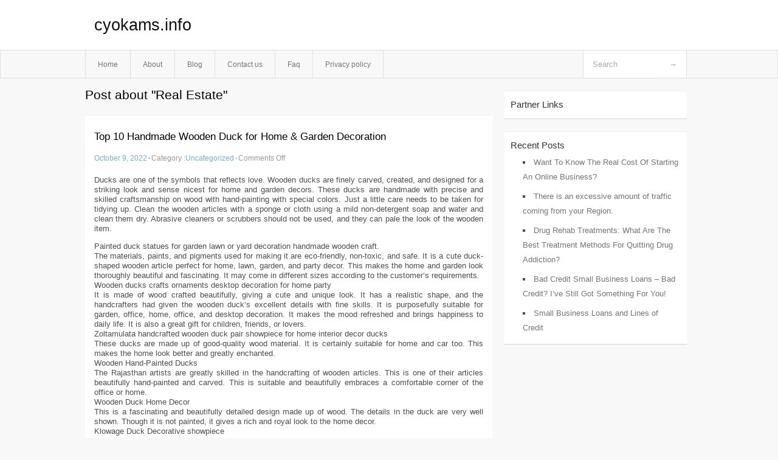

--- FILE ---
content_type: text/html; charset=UTF-8
request_url: http://cyokams.info/tag/real-estate
body_size: 3460
content:
<!DOCTYPE html PUBLIC "-//W3C//DTD XHTML 1.0 Transitional//EN" "http://www.w3.org/TR/xhtml1/DTD/xhtml1-transitional.dtd">
<html xmlns="http://www.w3.org/1999/xhtml" dir="ltr" lang="en-US">
<head profile="http://gmpg.org/xfn/11">
	<meta http-equiv="Content-Type" content="text/html; charset=UTF-8" />
	<link rel="stylesheet" href="http://cyokams.info/wp-content/themes/mx/style.css" type="text/css" media="screen" />
	<link rel="pingback" href="http://cyokams.info/xmlrpc.php" />
	<title>Real Estate &laquo;  cyokams.info</title>
	<link rel="start" href="http://cyokams.info" title="cyokams.info Home" />
	<link rel="alternate" type="application/rss+xml" title="cyokams.info &raquo; Feed" href="http://cyokams.info/feed" />
<link rel="alternate" type="application/rss+xml" title="cyokams.info &raquo; Comments Feed" href="http://cyokams.info/comments/feed" />
<link rel="alternate" type="application/rss+xml" title="cyokams.info &raquo; Real Estate Tag Feed" href="http://cyokams.info/tag/real-estate/feed" />
<link rel="EditURI" type="application/rsd+xml" title="RSD" href="http://cyokams.info/xmlrpc.php?rsd" />
<link rel="wlwmanifest" type="application/wlwmanifest+xml" href="http://cyokams.info/wp-includes/wlwmanifest.xml" /> 
<link rel='index' title='cyokams.info' href='http://cyokams.info' />
<meta name="generator" content="WordPress 3.1.3" />
<style type="text/css">        #header {            background:#fff url();        }		.siteName a,.description{color:#111111}    </style></head>
<body class="archive tag tag-real-estate tag-29">

<div id="header">
		<div class="container">
					<h1 class="siteName">
									<a href="http://cyokams.info" title="cyokams.info">cyokams.info</a>
							</h1>

		</div>
		<div id="globalNavi">
			<div class="container">
					<div class="menu"><ul><li ><a href="http://cyokams.info/" title="Home">Home</a></li><li class="page_item page-item-5"><a href="http://cyokams.info/about" title="About">About</a></li><li class="page_item page-item-11"><a href="http://cyokams.info/blog" title="Blog">Blog</a></li><li class="page_item page-item-7"><a href="http://cyokams.info/contact-us" title="Contact us">Contact us</a></li><li class="page_item page-item-9"><a href="http://cyokams.info/faq" title="Faq">Faq</a></li><li class="page_item page-item-13"><a href="http://cyokams.info/privacy-policy" title="Privacy policy">Privacy policy</a></li></ul></div>
	
				<form method="get" id="searchform" action="http://cyokams.info/">
<div>
    <input type="text" name="s" id="s" value="Search" onfocus="if (this.value == 'Search') {this.value = '';}" onblur="if (this.value == '') {this.value = 'Search';}" />
    <input type="submit" id="gs" value="&#8594;"/>
    </div>
</form>			</div>
		</div>		
	</div>
<div class="clear"></div>
<div id="content">
		<div class="clear"></div>



	<div id="main">
		<h1 class="entry-title">Post about  "Real Estate"</h1>
		<div class="section entry" id="entry22">
						<div class="post">	
				<h2 class="entry-title"><a href="http://cyokams.info/22">Top 10 Handmade Wooden Duck for Home &amp; Garden Decoration</a></h2>
				<div class="info">
					<span class="postinfo"><a href="http://cyokams.info/22">October 9, 2022</a><span class="separator">&#183;</span></span>
					<span class="postinfo">Category :<a href="http://cyokams.info/category/uncategorized" title="View all posts in Uncategorized" rel="category tag">Uncategorized</a><span class="separator">&#183;</span></span>
					<span class="postinfo"><span>Comments Off</span></span>
				</div>
				<div class="entry">
										<p>Ducks are one of the symbols that reflects love. Wooden ducks are finely carved, created, and designed for a striking look and sense nicest for home and garden decors. These ducks are handmade with precise and skilled craftsmanship on wood with hand-painting with special colors. Just a little care needs to be taken for tidying up. Clean the wooden articles with a sponge or cloth using a mild non-detergent soap and water and clean them dry. Abrasive cleaners or scrubbers should not be used, and they can pale the look of the wooden item.</p>
<p>Painted duck statues for garden lawn or yard decoration handmade wooden craft.<br />
The materials, paints, and pigments used for making it are eco-friendly, non-toxic, and safe. It is a cute duck-shaped wooden article perfect for home, lawn, garden, and party decor. This makes the home and garden look thoroughly beautiful and fascinating. It may come in different sizes according to the customer&#8217;s requirements.<br />
Wooden ducks crafts ornaments desktop decoration for home party<br />
It is made of wood crafted beautifully, giving a cute and unique look. It has a realistic shape, and the handcrafters had given the wooden duck&#8217;s excellent details with fine skills. It is purposefully suitable for garden, office, home, office, and desktop decoration. It makes the mood refreshed and brings happiness to daily life. It is also a great gift for children, friends, or lovers.<br />
Zoltamulata handcrafted wooden duck pair showpiece for home interior decor ducks<br />
These ducks are made up of good-quality wood material. It is certainly suitable for home and car too. This makes the home look better and greatly enchanted.<br />
Wooden Hand-Painted Ducks<br />
The Rajasthan artists are greatly skilled in the handcrafting of wooden articles. This is one of their articles beautifully hand-painted and carved. This is suitable and beautifully embraces a comfortable corner of the office or home.<br />
Wooden Duck Home Decor<br />
This is a fascinating and beautifully detailed design made up of wood. The details in the duck are very well shown. Though it is not painted, it gives a rich and royal look to the home decor.<br />
Klowage Duck Decorative showpiece<br />
This is enormously best for home decorative purposes. It is completely made up of wood and comes in multicolor according to customers choice. It gives a little vintage theme to the home. Looks great and has a great impact on people.<br />
LAVANSHI 4&#8243; Kadamba Wood Duck Decorative Showpiece<br />
This wood duck showpiece is extremely ethnic and authentic. The artisans have precisely given the minute details, making this woodcraft a masterwork. It is suitable for the home decor purpose giving a delightful look to the home.<br />
3×Rustic Style Duck lovely nautical wooden duck set photo prop table shelf display home decor<br />
These highly detailed handmade duck models are very fascinating and elegant. They are well-crafted and carved with details. It is colored and feels cute to be a part of home and garden decor.<br />
Handmade Ducks by DCUK<br />
This handmade duck is so much more than just a decor ornament. It is made up of wood with specific details unique from most other handcrafted wooden duck decors. It is perfectly sculpted, and the hat and boots make it more attractive.<br />
Wooden Birds Gift Set<br />
This can be used for home decor or garden decor purposes. It could also be gifted to loved ones. Just protect it from water and dust with a small cotton hand broom to remove the accumulated dirt.<br />
The wooden duck articles are perfect for your garden decor and home decor. It gives the place a unique and new look. We also provide the best handmade wooden duck decor for home and garden decor purposes. The painted wooden ducks with boots are specifically good and prominent at our place. You can also buy the best duck models from us at a reasonable price and more offers.</p>
<div class="mads-block"></div>					</div>

			</div>
					</div><!-- section entry -->
	<!-- page navi -->
		</div><!-- main -->
	<div id="sidebar">
<ul>
<li id="execphp-2" class="widget-container widget_execphp"><span class="widgettitle">Partner Links</span>			<div class="execphpwidget"></div>
		</li>		<li id="recent-posts-2" class="widget-container widget_recent_entries">		<span class="widgettitle">Recent Posts</span>		<ul>
				<li><a href="http://cyokams.info/55" title="Want To Know The Real Cost Of Starting An Online Business?">Want To Know The Real Cost Of Starting An Online Business?</a></li>
				<li><a href="http://cyokams.info/52" title="There is an excessive amount of traffic coming from your Region.">There is an excessive amount of traffic coming from your Region.</a></li>
				<li><a href="http://cyokams.info/50" title="Drug Rehab Treatments: What Are The Best Treatment Methods For Quitting Drug Addiction?">Drug Rehab Treatments: What Are The Best Treatment Methods For Quitting Drug Addiction?</a></li>
				<li><a href="http://cyokams.info/48" title="Bad Credit Small Business Loans &#8211; Bad Credit? I&#8217;ve Still Got Something For You!">Bad Credit Small Business Loans &#8211; Bad Credit? I&#8217;ve Still Got Something For You!</a></li>
				<li><a href="http://cyokams.info/46" title="Small Business Loans and Lines of Credit">Small Business Loans and Lines of Credit</a></li>
				</ul>
		</li>
</ul>
</div>	<!-- wmm d --></div><!-- content --><div id="footer">		<p class="support">			 <div id="footer">Copyright &copy; 2026 <a href="http://cyokams.info" title="cyokams.info">cyokams.info</a> - All rights reserved<p/></div>
	</p>
</div></body>
</html>